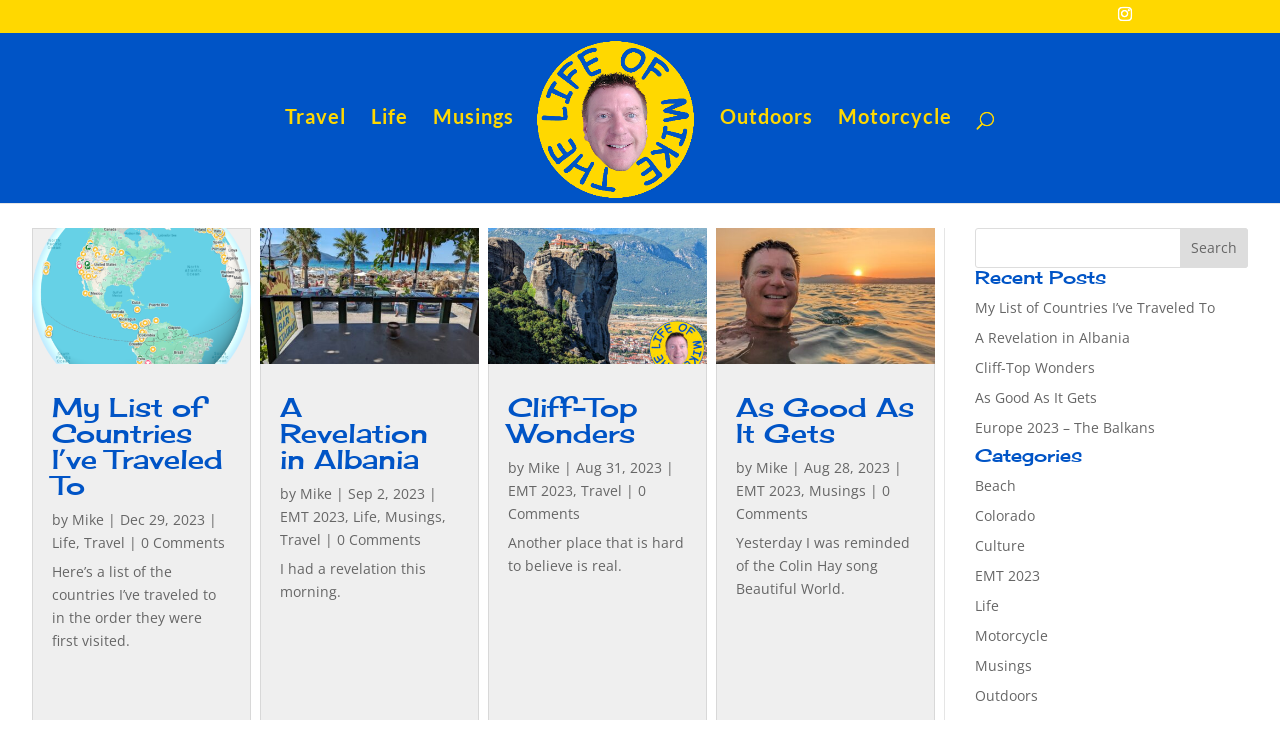

--- FILE ---
content_type: text/css
request_url: https://thelifeofmike.com/wp-content/uploads/wtfdivi/wp_head.css?ver=1577735239
body_size: -314
content:
.et_pb_toggle_open .et_pb_toggle_title:before{display:block !important;content:"\e04f"}.et_pb_gallery_title,.mfp-gallery .mfp-title{display:none}

--- FILE ---
content_type: text/css
request_url: https://thelifeofmike.com/wp-content/et-cache/208/et-core-unified-208.min.css?ver=1732790186
body_size: 210
content:
#et-top-navigation{padding-top:40px!important}div.logo_container h1#logo-text{color:#ffd800;font-size:3em}div.logo_container h5#logo-tagline{display:none}.et_pb_blog_grid .et_pb_post{min-height:450px}.et_divi_100_custom_login_page--style-7 .divi-login{background-color:rgba(255,216,0,0.8);border-radius:20px;padding:20px}.mobile_nav .select_page{display:none!important}.mobile_nav{margin-top:-60px;margin-bottom:40px;padding:0px!important}@media only screen and (max-width:981px){.et_header_style_split #logo{max-width:70%!important;max-height:175px!important;margin-top:0px}#main-header{padding-top:10px!important}#main-header{padding-bottom:100px!important}}@media (max-width:1101px){#top-menu li,#top-menu li a{font-size:18px;padding-right:5px}}#tlom-home-page.tlom-blog article{min-height:545px;background-color:#efefef}a.more-link{display:inline-block;margin-top:10px;padding:5px 50px;background-color:#0054c6;color:#ffd800;border:#ffd800 solid 1px;font-weight:bold;text-transform:uppercase}a.more-link:hover{background-color:#ffd800;color:#0054c6;border-color:#0054c6;transition:0.3s}a.et-pb-arrow-next,a.et-pb-arrow-prev{color:#ffffff!important}.et-pb-controllers a{background-color:#ffffff!important}.et-pb-controllers a.et-pb-active-control{background-color:#0054c6!important}.tlom-blog .et_pb_salvattore_content[data-columns]::before{content:'4 .column.size-1of4'!important}@media only screen and (min-width:981px){.tlom-blog .column.size-1of4{width:24%!important;margin-right:1%}}@media screen and (min-width:981px){.tlom-blog.et_pb_module.et_pb_blog_grid_wrapper .more-link{position:absolute;bottom:10px;left:0;right:0;width:16vw;margin:auto;text-align:center}}.tlom-blog.et_pb_module.et_pb_blog_grid_wrapper .et_pb_post{position:relative}.tlom-blog.et_pb_module.et_pb_blog_grid_wrapper .post-content{padding-bottom:20px}.tlom-blog .et_pb_post{margin-bottom:15px!important}